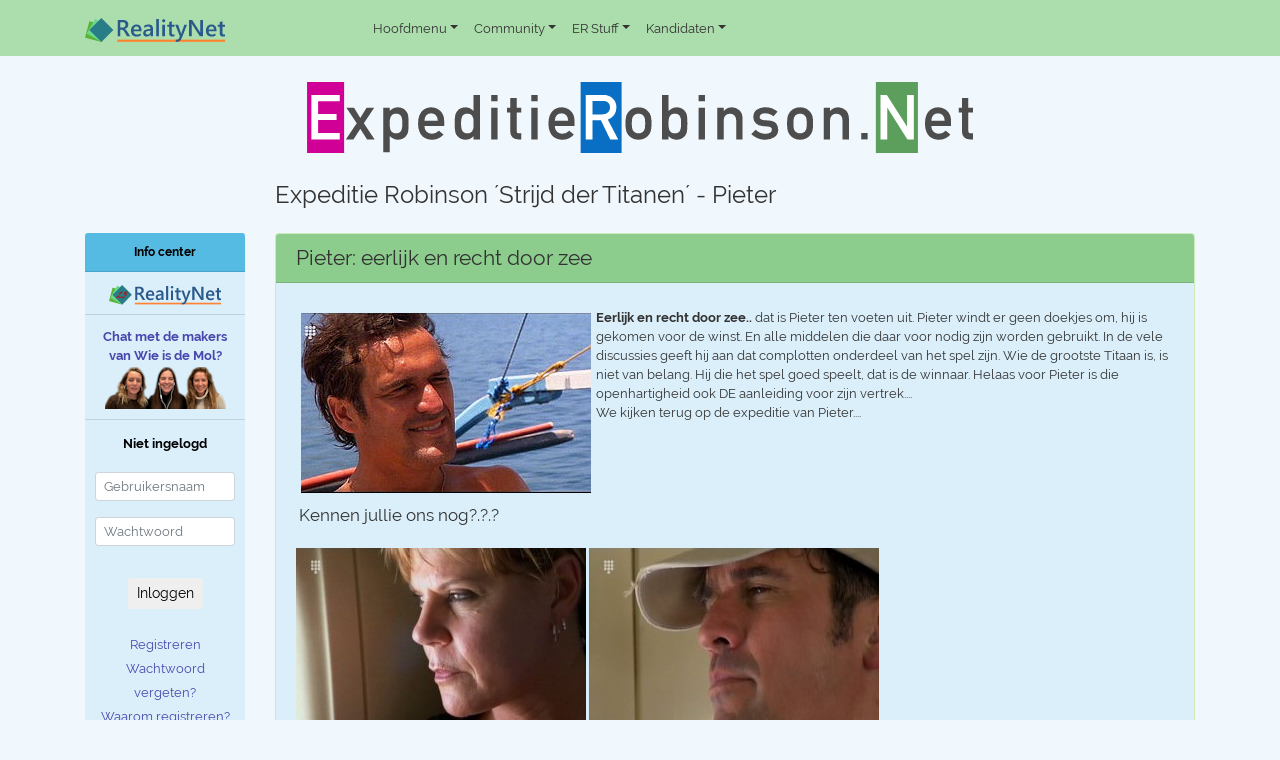

--- FILE ---
content_type: text/html; charset=ISO-8859-1
request_url: https://www.expeditierobinson.net/erst-afvaller9-Pieter.html
body_size: 5843
content:
<!doctype html>
<html lang="nl">
<head>
	<meta charset="ISO-8859-1">
	<meta name="viewport" content="width=device-width, initial-scale=1, shrink-to-fit=no">
	<link rel="stylesheet" href="https://www.expeditierobinson.net/rn/css/vendor/bootstrap_4.1.1.min.css">
	<link href="https://www.expeditierobinson.net/rn/css/vendor/fonts_google_raleway_400_700.css" rel="stylesheet">
	<script type="text/javascript" src="https://www.realitynet.org/smf/Themes/default/scripts/sha1.js"></script>
	<script type="text/javascript" src="https://www.realitynet.org/smf/Themes/default/scripts/script.js?fin21"></script>
	<script type="text/javascript" src="https://www.realitynet.org/smf/Themes/default/scripts/theme.js?fin21"></script>
	<script type="text/javascript">
		var smf_theme_url = "https://www.realitynet.org/smf/Themes/default";
		var smf_default_theme_url = "https://www.realitynet.org/smf/Themes/default";
		var smf_images_url = "https://www.realitynet.org/smf/Themes/default/images";
		var smf_scripturl = "https://www.realitynet.org/forum/?PHPSESSID=0ab472947141ee2ca154d5e1ce966783&amp;";
		var smf_iso_case_folding = false;
		var smf_charset = "ISO-8859-1";
		var ajax_notification_text = "Laden...";
		var ajax_notification_cancel_text = "Annuleren";
		 var um=new Object;um.menuClasses=[],um.itemClasses=[],um.menuCode=[]; um.baseSRC = "https://www.realitynet.org/cms/images/"; um.orientation = [ "horizontal", "left", "top", "absolute", "0", "0", "1000", ]; um.list = [ "flexible", "yes", "yes", ]; um.behaviors = [ "0", "100", "yes", "default", ]; um.hstrip = [ "none", "yes", ]; um.navbar = [ "0", "0", "7.5em", ]; um.items = [ "0", "0", "collapse", "#ead4a4 #edbb85 #edbb85 #ead4a4", "solid", "#ead4a4 #ead4a4 #fae4b4 #fae4b4", "solid", "#ead4a4 #edbb85 #edbb85 #ead4a4", "solid dashed solid solid", "5", "2", "#ACDDAC", "#AAE2F4", "#ACDDAC", "small", "arial", "bold", "none", "left", "#000000", "#000000", "#000000", "normal", "normal", "normal", "", "", "", "none", "none", "20", "&gt;", ]; um.menus = [ "0", "0", "0", "#bdb #080 #080 #bdb", "solid", "12em", "1", "#d9f6df", "", "black", "1px", "", ]; um.menuItems = [ "1", "0", "separate", "#ffffff", "solid", "#0302b1", "solid", "#f8fbd0", "solid", "5", "2", "transparent", "#9BD69B", "transparent", "small", "arial", "normal", "none", "left", "#000000", "#000000", "#000000", "normal", "normal", "normal", "", "", "", "arrow_right.gif", "arrow_right_roll.gif", "11", "&gt;", ]; var smf_theme_url = 'https://www.realitynet.org/smf/Themes/default'; var smf_images_url = 'https://www.realitynet.org/smf/Themes/default/images'; var smf_scripturl = 'https://www.realitynet.org/forum/'; var smf_session_id = 'c787270a7b9f8d26d6da6122ab028ccc';
	</script>
	<meta http-equiv="Content-Type" content="text/html; charset=ISO-8859-1" />
	<meta name="description" content="Expeditie Robinson ´Strijd der Titanen´ - Pieter - ERST - ARCHIEF" />
	<title>Expeditie Robinson ´Strijd der Titanen´ - Pieter - ERST - ARCHIEF</title>
	<link rel="shortcut icon" type="application/ico" href="https://www.expeditierobinson.net/rn/image/theme/er/favicon.ico" />
	<link rel="apple-touch-icon" href="https://www.expeditierobinson.net/rn/image/theme/er/apple-touch-icon.png" />
	<meta name="google-site-verification" content="5E9UzZd7Yrxtki_ed_1wLATsTNE2yeyCeRagXJhPcew" />
	<link rel="canonical" href="https://www.ExpeditieRobinson.net/erst-afvaller9-Pieter" />
	<link rel="help" href="https://www.realitynet.org/forum/?PHPSESSID=0ab472947141ee2ca154d5e1ce966783&amp;action=help" />
	<link rel="search" href="https://www.realitynet.org/forum/?PHPSESSID=0ab472947141ee2ca154d5e1ce966783&amp;action=search" />
	<link rel="contents" href="https://www.realitynet.org/forum/?PHPSESSID=0ab472947141ee2ca154d5e1ce966783&amp;" />
	<link rel="alternate" type="application/rss+xml" title="Realitynet - Realitynet.org - RSS" href="https://www.realitynet.org/forum/?PHPSESSID=0ab472947141ee2ca154d5e1ce966783&amp;type=rss;action=.xml" />
	<link rel="stylesheet" type="text/css" href="https://www.expeditierobinson.net/rn/css/site.css?v3">
	<link rel="stylesheet" type="text/css" href="https://www.expeditierobinson.net/rn/css/theme/er/site.override.css">
</head>
<body>
<nav id="main-menu" class="navbar navbar-expand-lg navbar-light bg-light bg-light-custom">
	<div class="container">
		<a class="navbar-brand mr-auto" href="https://www.realitynet.org"><img src="https://www.expeditierobinson.net/rn/image/shared/logo_web_2018.svg" alt="" style="height: 1.5rem"></a>
		<button class="navbar-toggler ml-1" type="button" data-toggle="collapse" data-target="#navbarSupportedContent" aria-controls="navbarSupportedContent" aria-expanded="false" aria-label="Toggle navigation">
			<span class="navbar-toggler-icon"></span>
		</button>

		<div class="collapse navbar-collapse" id="navbarSupportedContent">
			<ul class="navbar-nav mr-auto">
					<li class="nav-item dropdown">
						<a class="nav-link dropdown-toggle" href="" id="navbarDropdown" role="button"
						   data-toggle="dropdown" aria-haspopup="true" aria-expanded="false">Hoofdmenu</a>
						<ul class="dropdown-menu" aria-labelledby="navbarDropdown">
							<li><a class="dropdown-item" href="https://www.expeditierobinson.net/er-home/">Home</a></li>
							<li class="dropdown-submenu"><a class="dropdown-item dropdown-toggle" href="">Over Realitynet</a>
								<ul class="dropdown-menu">
									<li><a class="dropdown-item" href="https://www.expeditierobinson.net/sitehistoryRN/">Totstandkoming site</a></li>
									<li><a class="dropdown-item" href="https://www.expeditierobinson.net/colofon1/">Wie doet wat bij Realitynet.org</a></li>
									<li><a class="dropdown-item" href="https://www.expeditierobinson.net/interactief_actieflidworden/">Word Actief Lid</a></li>
								</ul>
							</li>
							<li><a class="dropdown-item" href="https://www.expeditierobinson.net/privacybeleid/">Privacybeleid</a></li>
						</ul>
					</li>
					<li class="nav-item dropdown">
						<a class="nav-link dropdown-toggle" href="" id="navbarDropdown" role="button"
						   data-toggle="dropdown" aria-haspopup="true" aria-expanded="false">Community</a>
						<ul class="dropdown-menu" aria-labelledby="navbarDropdown">
							<li><a class="dropdown-item" href="https://www.realitynet.org/forum/?PHPSESSID=0ab472947141ee2ca154d5e1ce966783&amp;set_site_id=24">Forum</a></li>
							<li><a class="dropdown-item" href="https://www.expeditierobinson.net/chatRN/">Chat/Discord</a></li>
						</ul>
					</li>
					<li class="nav-item dropdown">
						<a class="nav-link dropdown-toggle" href="" id="navbarDropdown" role="button"
						   data-toggle="dropdown" aria-haspopup="true" aria-expanded="false">ER Stuff</a>
						<ul class="dropdown-menu" aria-labelledby="navbarDropdown">
							<li class="dropdown-submenu"><a class="dropdown-item dropdown-toggle" href="https://www.expeditierobinson.net/er11-presentatie/">Presentatoren</a>
								<ul class="dropdown-menu">
									<li><a class="dropdown-item" href="https://www.expeditierobinson.net/ER16-presentator-Nicolette-Klu/">Nicolette Kluijver</a></li>
									<li><a class="dropdown-item" href="https://www.expeditierobinson.net/ER-presentator-Edson-da-Graca/">Edson de Graça</a></li>
								</ul>
							</li>
							<li><a class="dropdown-item" href="https://www.expeditierobinson.net/ER-archief/">ER-Archief</a></li>
						</ul>
					</li>
					<li class="nav-item dropdown">
						<a class="nav-link dropdown-toggle" href="" id="navbarDropdown" role="button"
						   data-toggle="dropdown" aria-haspopup="true" aria-expanded="false">Kandidaten</a>
						<ul class="dropdown-menu" aria-labelledby="navbarDropdown">
							<li><a class="dropdown-item" href="https://www.expeditierobinson.net/forum/2025/?topic=75661.0">Amijé Roos van der Laan</a></li>
							<li><a class="dropdown-item" href="https://www.expeditierobinson.net/forum/2025/?topic=75660.0">Camiel Kesbeke</a></li>
							<li><a class="dropdown-item" href="https://www.expeditierobinson.net/forum/2025/?topic=75659.0">Churandy Martina</a></li>
							<li><a class="dropdown-item" href="https://www.expeditierobinson.net/forum/2025/?topic=75658.0">Demi de Boer</a></li>
							<li><a class="dropdown-item" href="https://www.expeditierobinson.net/forum/2025/?topic=75657.0">Florentien van der Meulen</a></li>
							<li><a class="dropdown-item" href="https://www.expeditierobinson.net/forum/2025/?topic=75656.0">Kevin Hassing</a></li>
							<li><a class="dropdown-item" href="https://www.expeditierobinson.net/forum/2025/?topic=75655.0">Koen Pieter van Dijk</a></li>
							<li><a class="dropdown-item" href="https://www.expeditierobinson.net/forum/2025/?topic=75654.0">Lies Zhara</a></li>
							<li><a class="dropdown-item" href="https://www.expeditierobinson.net/forum/2025/?topic=75653.0">Linda Wagenmakers</a></li>
							<li><a class="dropdown-item" href="https://www.expeditierobinson.net/forum/2025/?topic=75652.0">Marieke Westenenk</a></li>
							<li><a class="dropdown-item" href="https://www.expeditierobinson.net/forum/2025/?topic=75651.0">Mátyás Bittenbinder</a></li>
							<li><a class="dropdown-item" href="https://www.expeditierobinson.net/forum/2025/?topic=75650.0">Nordin Besling</a></li>
							<li><a class="dropdown-item" href="https://www.expeditierobinson.net/forum/2025/?topic=75649.0">Robin Martens</a></li>
							<li><a class="dropdown-item" href="https://www.expeditierobinson.net/forum/2025/?topic=75648.0">Roelof Hemmen</a></li>
							<li><a class="dropdown-item" href="https://www.expeditierobinson.net/forum/2025/?topic=75647.0">Roos Dickmann</a></li>
							<li><a class="dropdown-item" href="https://www.expeditierobinson.net/forum/2025/?topic=75646.0">Stefania Liberakakis</a></li>
							<li><a class="dropdown-item" href="https://www.expeditierobinson.net/forum/2025/?topic=75645.0">Tobias Camman</a></li>
							<li><a class="dropdown-item" href="https://www.expeditierobinson.net/forum/2025/?topic=75644.0">Twan Kuyper</a></li>
							<li><a class="dropdown-item" href="https://www.expeditierobinson.net/forum/2025/?topic=75643.0">Vincent Croiset</a></li>
							<li><a class="dropdown-item" href="https://www.expeditierobinson.net/forum/2025/?topic=75642.0">Yesim Candan</a></li>
						</ul>
					</li>
				</ul>
			</div>
	</div>
</nav>

<main>
	<div class="container cms">
		<div class="row">
			<div class="col-12 text-center">
		 		<img src="https://www.expeditierobinson.net/rn/image/theme/er/logo_web_2018.svg?fin21" alt="" class="logo-main" />
			</div>
		</div>
		<div class="row">
			<div class="col-8 order-lg-2 content-title"><h1>Expeditie Robinson ´Strijd der Titanen´ - Pieter</h1></div>
			<div class="col-2 order-lg-1 sidebar"></div>
			<div class="col-2 order-lg-3 text-right content-author"><p></p></div>
		</div>
		<!-- MAIN CONTENT -->
		<div class="row">
			<!-- MAIN CMS CONTENT -->
			<div class="col-lg-10 order-lg-2 main">
				<div id="pagina1" class="card">
					<div class="card-header">
						<h2>Pieter: eerlijk en recht door zee</h2>
						<small></small>
					</div>
					<div class="card-body">
					
						<!-- CMS Content -->
						<table border="0" cellspacing="0" cellpadding="0" width="100%" class="table-responsive-sm">
							<tr>
								<td style="text-align: left; vertical-align: top">
					<div style="padding-bottom: 15px;padding-top: 5px;">
						<img src="https://www.realitynet.org/images/erst/aflevering_04/erst_4-079.jpg" align="left" vspace="5" hspace="5" alt="" /><strong>Eerlijk en recht door zee.. </strong> dat is Pieter ten voeten uit. Pieter windt er geen doekjes om, hij is gekomen voor de winst. En alle middelen die daar voor nodig zijn worden gebruikt. In de vele discussies geeft hij aan dat complotten onderdeel van het spel zijn. Wie de grootste Titaan is, is niet van belang. Hij die het spel goed speelt, dat is de winnaar. Helaas voor Pieter is die openhartigheid ook DE aanleiding voor zijn vertrek....&nbsp; <br />We kijken terug op de expeditie van Pieter.... 
					</div>
								</td>
							</tr>
							<tr>
								<td style="text-align: left; vertical-align: top">
					<div style="padding-bottom: 15px;padding-top: 5px;">&nbsp;<span style="font-size: 13pt;" class="bbc_size">Kennen jullie ons nog?.?.?</span>
					</div>
								</td>
							</tr>
							<tr>
								<td style="text-align: left; vertical-align: top">
					<div style="padding-bottom: 15px;padding-top: 5px;"><img src="https://www.realitynet.org/images/erst/aflevering_01/ERst1-010.jpg" alt="" class="bbc_img" /> <img src="https://www.realitynet.org/images/erst/aflevering_01/ERst1-012.jpg" alt="" class="bbc_img" /><br /><img src="https://www.realitynet.org/images/erst/aflevering_01/ERst1-017.jpg" alt="" class="bbc_img" /> <img src="https://www.realitynet.org/images/erst/aflevering_02/erst_2-030.jpg" alt="" class="bbc_img" />
					</div>
								</td>
							</tr>
							<tr>
								<td style="text-align: left; vertical-align: top">
					<div style="padding-bottom: 15px;padding-top: 5px;">&nbsp;<span style="font-size: 13pt;" class="bbc_size">Wij zijn van ER2001 en gaan nog lang niet naar huis <img src="https://www.realitynet.org/Smileys/ER-ep/no.gif" alt="&#58;&#58;ohno&#58;&#58;" title="Zeker niet!" class="smiley" /></span>
					</div>
								</td>
							</tr>
							<tr>
								<td style="text-align: left; vertical-align: top">
					<div style="padding-bottom: 15px;padding-top: 5px;"><img src="https://www.realitynet.org/images/erst/aflevering_02/erst_2-056.jpg" alt="" class="bbc_img" /> <img src="https://www.realitynet.org/images/erst/aflevering_02/erst_2-041.jpg" alt="" class="bbc_img" /><br /><img src="https://www.realitynet.org/images/erst/aflevering_04/erst_4-012.jpg" alt="" class="bbc_img" /> <img src="https://www.realitynet.org/images/erst/aflevering_02/erst_2-109.jpg" alt="" class="bbc_img" />
					</div>
								</td>
							</tr>
							<tr>
								<td style="text-align: left; vertical-align: top">
					<div style="padding-bottom: 15px;padding-top: 5px;">&nbsp;<span style="font-size: 13pt;" class="bbc_size">Ik smeed graag complotten...</span>
					</div>
								</td>
							</tr>
							<tr>
								<td style="text-align: left; vertical-align: top">
					<div style="padding-bottom: 15px;padding-top: 5px;"><img src="https://www.realitynet.org/images/erst/aflevering_04/erst_4-007.jpg" alt="" class="bbc_img" /> <img src="https://www.realitynet.org/images/erst/aflevering_04/erst_4-010.jpg" alt="" class="bbc_img" /><br /><img src="https://www.realitynet.org/images/erst/aflevering_04/erst_4-026.jpg" alt="" class="bbc_img" /> <img src="https://www.realitynet.org/images/erst/aflevering_04/erst_4-032.jpg" alt="" class="bbc_img" />
					</div>
								</td>
							</tr>
							<tr>
								<td style="text-align: left; vertical-align: top">
					<div style="padding-bottom: 15px;padding-top: 5px;">&nbsp;<span style="font-size: 13pt;" class="bbc_size">En win graag proeven met mijn team..</span>
					</div>
								</td>
							</tr>
							<tr>
								<td style="text-align: left; vertical-align: top">
					<div style="padding-bottom: 15px;padding-top: 5px;"><img src="https://www.realitynet.org/images/erst/aflevering_02/erst_2-179.jpg" alt="" class="bbc_img" /> <img src="https://www.realitynet.org/images/erst/aflevering_02/erst_2-207.jpg" alt="" class="bbc_img" /><br /><img src="https://www.realitynet.org/images/erst/aflevering_03/erst_3-095.jpg" alt="" class="bbc_img" /> <img src="https://www.realitynet.org/images/erst/aflevering_03/erst_3-096.jpg" alt="" class="bbc_img" /><br /><img src="https://www.realitynet.org/images/erst/aflevering_05/erst5-078.jpg" alt="" class="bbc_img" /> <img src="https://www.realitynet.org/images/erst/aflevering_05/erst5-092.jpg" alt="" class="bbc_img" />
					</div>
								</td>
							</tr>
							<tr>
								<td style="text-align: left; vertical-align: top">
					<div style="padding-bottom: 15px;padding-top: 5px;">&nbsp;<span style="font-size: 13pt;" class="bbc_size">En toen mocht ik samensmelten en waren de 3 weer compleet...</span>
					</div>
								</td>
							</tr>
							<tr>
								<td style="text-align: left; vertical-align: top">
					<div style="padding-bottom: 15px;padding-top: 5px;"><img src="https://www.realitynet.org/images/erst/aflevering_05/erst5-103.jpg" alt="" class="bbc_img" /> <img src="https://www.realitynet.org/images/erst/aflevering_05/erst5-104.jpg" alt="" class="bbc_img" /><br /><img src="https://www.realitynet.org/images/erst/aflevering_05/erst5-110.jpg" alt="" class="bbc_img" /> <img src="https://www.realitynet.org/images/erst/aflevering_05/erst5-113.jpg" alt="" class="bbc_img" />
					</div>
								</td>
							</tr>
							<tr>
								<td style="text-align: left; vertical-align: top">
					<div style="padding-bottom: 15px;padding-top: 5px;"><span style="font-size: 13pt;" class="bbc_size">Nu kon het echte spel beginnen... al duurde dat niet lang.. </span> 
					</div>
								</td>
							</tr>
							<tr>
								<td style="text-align: left; vertical-align: top">
					<div style="padding-bottom: 15px;padding-top: 5px;"><img src="https://www.realitynet.org/images/erst/aflevering_06/erst6-067.jpg" alt="" class="bbc_img" /> <img src="https://www.realitynet.org/images/erst/aflevering_06/erst6-088.jpg" alt="" class="bbc_img" /><br /><img src="https://www.realitynet.org/images/erst/aflevering_06/erst6-129.jpg" alt="" class="bbc_img" /> <img src="https://www.realitynet.org/images/erst/aflevering_06/erst6-144.jpg" alt="" class="bbc_img" /> <br /><img src="https://www.realitynet.org/images/erst/aflevering_07/erst7-089.jpg" alt="" class="bbc_img" /> <img src="https://www.realitynet.org/images/erst/aflevering_07/erst7-119.jpg" alt="" class="bbc_img" /><br /><img src="https://www.realitynet.org/images/erst/aflevering_07/erst7-125.jpg" alt="" class="bbc_img" /> <img src="https://www.realitynet.org/images/erst/aflevering_07/erst7-126.jpg" alt="" class="bbc_img" />
					</div>
								</td>
							</tr>
							<tr>
								<td style="text-align: left; vertical-align: top">
					<div style="padding-bottom: 15px;padding-top: 5px;">
						<img src="https://www.realitynet.org/images/erst/aflevering_07/erst7-132.jpg" align="left" vspace="5" hspace="5" alt="" />&nbsp;<br /><br /><br /><br /><br /><br />&nbsp;Dag Pieter&nbsp; <img src="https://www.realitynet.org/Smileys/ER-ep/hug.gif" alt="&#58;&#58;hug&#58;&#58;" title="lekker knuffelen" class="smiley" /> <img src="https://www.realitynet.org/Smileys/ER-ep/kus.gif" alt="&#58;&#58;bravo&#58;&#58;" title="Bravo!" class="smiley" /><br />&nbsp;<br />
					</div>
								</td>
							</tr>
						</table>
						<!-- / CMS Content -->
					</div>
				</div>
		</div>
		<!-- //MAIN CMS CONTENT -->
			<!-- SIDEBAR -->
			<div class="col-lg-2 col-xl-2 order-lg-1 sidebar">
				<div class="card-deck text-center">
					<div class="card">
						<div class="card-header">
							<h6>Info center</h6>
						</div>
						<div class="card-body">
							<a href="https://www.realitynet.org/forum/?PHPSESSID=0ab472947141ee2ca154d5e1ce966783&amp;nieuws/?topic=75582.0" title="Realitynet 25 jaar!">
								<img alt="Realitynet 25 jaar!" border="0" src="https://www.realitynet.org/images/rn/logo_web_2025.svg" style="width: 80%;">
							</a>
						</div>
						<div class="card-body">
		
							<a href="https://www.wieisdemol.com/widm27-chat-mol-crew">
								<strong>Chat met de makers van Wie is de Mol?</strong><br />
								<img src="https://www.realitynet.org/images/widm27/chat/insiders_chat.png?"><br />
							</a>   
						</div>
						<div class="card-body">
							<p style="margin-bottom: 1rem"><strong>Niet ingelogd</strong></p>
							<form id="guest_form" action="?action=login2" method="post" accept-charset="ISO-8859-1"  onsubmit="hashLoginPassword(this, 'c787270a7b9f8d26d6da6122ab028ccc');">
								<input type="hidden" name="cookielength" value="60">
								<input type="hidden" name="cookieneverexp" value="1">
								<input type="hidden" name="hash_passwrd" value="">
								<input type="hidden" name="ad2aba3ca4d9" value="c787270a7b9f8d26d6da6122ab028ccc">

								<div class="row">
									<div class="col-sm-6 col-lg-12 form-group">
										<input class="form-control form-control-sm" type="text" name="user" placeholder="Gebruikersnaam" style="font-size: .8rem">
									</div>
									<div class="col-sm-6 col-lg-12 form-group">
										<input class="form-control form-control-sm" type="password" name="passwrd" placeholder="Wachtwoord" style="font-size: .8rem">
									</div>
								</div>

								<!--
								<div class="form-check form-check-inline">
									<input class="form-check-input" type="checkbox" value="" id="persistentLogin">
									<label class="form-check-label" for="persistentLogin">
										Blijf ingelogd
									</label>
								</div>
								-->

								<button type="submit" class="btn btn-sm btn-default">Inloggen</button>

								<p>&nbsp;</p>
							</form>

							<p><a href="https://www.realitynet.org/forum/?PHPSESSID=0ab472947141ee2ca154d5e1ce966783&amp;action=register">Registreren</a></p>
							<p><a href="https://www.realitynet.org/forum/?PHPSESSID=0ab472947141ee2ca154d5e1ce966783&amp;action=reminder;what=input_user">Wachtwoord vergeten?</a></p>
							<p><a href="https://www.realitynet.org/forum/?PHPSESSID=0ab472947141ee2ca154d5e1ce966783&amp;p=waaromregistrerenRN">Waarom registreren?</a></p>
						</div>
					</div>

					<div class="w-100"></div>

					<div class="card">
						<div class="card-header">
							<h6>RealityNet</h6>
						</div>
						<div class="card-body">
							<p><strong>Ga naar:</strong></p>

							<ul class="site-list">
								<li><a href="https://www.wieisdemol.com" title="Alles over Wie is de Mol"><img src="https://www.expeditierobinson.net/rn/image/theme/widm/logo_web_2018.svg?fin21" alt="Ga naar WieIsDeMol.Com" border="0"></a></li>
								<li><a href="https://www.pekingexpress.org" title="Alles over Peking Express"><img src="https://www.expeditierobinson.net/rn/image/theme/pe/logo_web_2018.svg?fin=21" alt="Ga naar PekingExpress.org" border="0"></a></li>
							<li><a href="https://www.bestemmingx.org" title="Bestemming X"><img src="https://www.expeditierobinson.net/rn/image/theme/bx/logo_web_2018.svg?fin=21" alt="Bestemming X" border="0"></a></li>
								<li><a href="https://www.realityworld.org" title="Alles over RealityWorld"><img src="https://www.expeditierobinson.net/rn/image/theme/rw/logo_web_2018.svg?fin=21" alt="Ga naar RealityWorld.org" border="0"></a></li>
								<li><a href="https://www.realitynet.org/voetbaltoto" title="Doe mee met de voetbaltoto" target="_blank"><img src="https://www.expeditierobinson.net/rn/image/theme/vt/logo_web_2018.svg?fin21" alt="Ga naar de voertbaltoto" border="0"></a></li>
								<li><a href="https://www.realitynet.org/Vuelta2025" title="Vuelta 2025"><img src="https://www.expeditierobinson.net/rn/image/shared/Vuelta_pool.svg" alt="Vuelta pool" border="0"></a></li>
							</ul>
						</div>

						<div class="card-body">
							<p><strong>Nu op de chat</strong></p>
							<p><a href="https://www.ExpeditieRobinson.net/index.php?p=chatRN">Realitynet</a></p>
						</div>
						<div class="card-body">
							<p><strong>Nu online</strong></p>
							<p><b>1244</b> gasten en <b>5</b> vaste bezoekers</p>
							<ul class="user-list">
								<li><a href="https://www.realitynet.org/forum/?PHPSESSID=0ab472947141ee2ca154d5e1ce966783&amp;action=profile;u=25569" style="">Miek1999</a></li>
								<li><a href="https://www.realitynet.org/forum/?PHPSESSID=0ab472947141ee2ca154d5e1ce966783&amp;action=profile;u=18905" style="color: #0000FF;">Pac</a></li>
								<li><a href="https://www.realitynet.org/forum/?PHPSESSID=0ab472947141ee2ca154d5e1ce966783&amp;action=profile;u=32015" style="">Fay111</a></li>
								<li><a href="https://www.realitynet.org/forum/?PHPSESSID=0ab472947141ee2ca154d5e1ce966783&amp;action=profile;u=24137" style="">joligmolletje</a></li>
								<li><a href="https://www.realitynet.org/forum/?PHPSESSID=0ab472947141ee2ca154d5e1ce966783&amp;action=profile;u=19753" style="">MollenvangR</a></li>
							</ul>
						</div>
						<div class="card-body">
							<p><strong>RealityTV vandaag</strong></p>
							<ul class="guide-list">
								<li>
									<strong>Pandora</strong><br />
									<b>20:00</b> Aflevering 4 - RTL 4 
								</li>
								<li>
									<strong>Vals Spel</strong><br />
									<b>00:00</b> Aflevering 10 - Videoland 
								</li>
							</ul>
						</div>
					</div>

					<div class="w-100"></div>

					<div class="card">
						<div class="card-header">
							<h6>Activiteitenagenda</h6>
						</div>
						<div class="card-body">
							<ol class="event-list">
								<li><strong>Doe mee!</strong><br><a href="https://www.realitynet.org/forum/?PHPSESSID=0ab472947141ee2ca154d5e1ce966783&amp;spellen/algemeen/?topic=69134.msg2591458#msg2591458">Het Traagste Woord</a>
								</li>
							</ol>
						</div>
					</div>
				</div>
			</div>
			<!-- //SIDEBAR -->
		</div>
		<!-- //MAIN CONTENT -->
	</div>
</main>

<div class="container">
	<footer class="pt-4 my-md-5 pt-md-5 border-top">
		<div class="row">
			<div class="col-12 text-center">
				<img class="" src="https://www.expeditierobinson.net/rn/image/shared/visual_web_2018.svg" alt="" height="24">
				<small class="text-muted">Reality Net - Realitynet.nl is een dochter van
				<a href="https://www.realitynet.org/">RealityNet</a> &copy; 2000-2026 RealityNet.org | 
				<a href="https://www.expeditierobinson.net/privacybeleid/">Privacybeleid</a> | 
				<a href="https://www.expeditierobinson.net/policy/">Regels</a>
				</small>
			</div>
		</div>

		<div class="row">
			<div class="col-12 text-center">
				<small class="text-muted">
			<span class="smalltext" style="display: inline; visibility: visible; font-family: Verdana, Arial, sans-serif;">ISIS-CMS Content Management System by <a href="http://www.compuart.nl">Compuart</a> &copy; 2003-2026<br /><a href="https://www.realitynet.org/forum/?PHPSESSID=0ab472947141ee2ca154d5e1ce966783&amp;action=credits" title="Simple Machines Forum" target="_blank" class="new_win">SMF 2.0.19</a> |
 <a href="https://www.simplemachines.org/about/smf/license.php" title="License" target="_blank" class="new_win">SMF &copy; 2019</a>, <a href="https://www.simplemachines.org" title="Simple Machines" target="_blank" class="new_win">Simple Machines</a>
			</span><br>
				<span style="font-size: .5rem">Pagina opgebouwd in 0.184 seconden met 15 queries.</span></small>
			</div>
		</div>
	</footer>
</div>
<!-- Optional JavaScript -->
<!-- jQuery first, then Popper.js, then Bootstrap JS -->
<script src="https://www.expeditierobinson.net/rn/js/vendor/jquery-3.3.1.slim.min.js"></script>
<script src="https://www.expeditierobinson.net/rn/js/vendor/popper_1.14.3.min.js"></script>
<script src="https://www.expeditierobinson.net/rn/js/vendor/bootstrap_4.1.1.min.js"></script>
<script>
    $('.dropdown-menu a.dropdown-toggle').on('click', function (e) {
        if (!$(this).next().hasClass('show')) {
            $(this).parents('.dropdown-menu').first().find('.show').removeClass("show");
        }
        var $subMenu = $(this).next(".dropdown-menu");
        $subMenu.toggleClass('show');

        $(this).parents('li.nav-item.dropdown.show').on('hidden.bs.dropdown', function (e) {
            $('.dropdown-submenu .show').removeClass("show");
        });

        return false;
    });
</script>
</body></html>